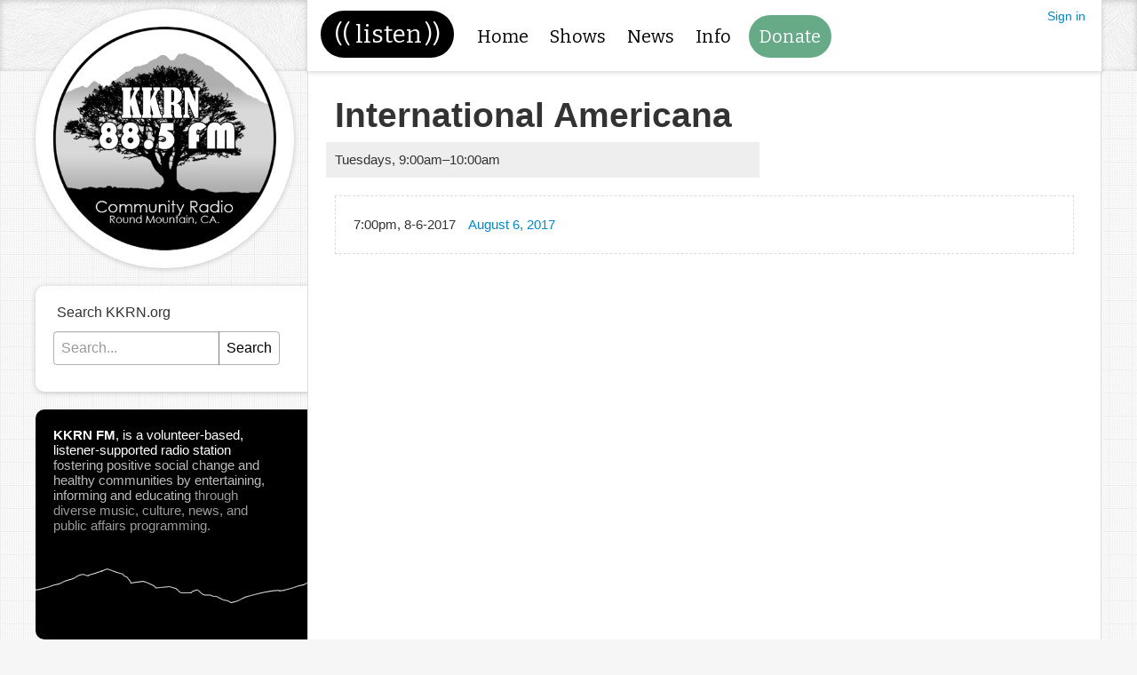

--- FILE ---
content_type: text/html; charset=UTF-8
request_url: http://kkrn.org/shows/international-americana
body_size: 10887
content:
<!DOCTYPE html>
<html>
  <head>
    <title>Home - KKRN 88.5 FM, Round Mountain, CA</title>
    <link href="https://fonts.googleapis.com/css?family=Bitter" rel='stylesheet' type='text/css'>
    <link href="/theme/47/bootstrap/css/bootstrap.css" rel="stylesheet" type="text/css">
    <script src="/components/jquery/dist/jquery.min.js?x=1437796891"></script>

<!-- Initialize Creek.fm JS -->
<script src="/js/cfm-head.js?x=1437796891" type="text/javascript"></script>
<script type="text/javascript">

  Creek.signedIn = false;
  Creek.station.id = "kkrn";
  Creek.streamPlayer.flashByDefault = 1;

  //Check for Internet Explorer
  if(window.ActiveXObject || "ActiveXObject" in window){

    //Defalt to Flash for stream player
    Creek.streamPlayer.flashByDefault = 1;

  }
</script>

<script type="text/javascript" src="/packages/magnific-popup/jquery.magnific-popup.min.js"></script>

<script src="/packages/soundmanager/script/soundmanager2-nodebug-jsmin.js?x=1498244286"></script>
<style> #sm2-container {position:absolute; top:-10000px; left:-10000px} </style>
<script src="/js/sm2-settings.js?x=1437796891"></script>
<link rel="stylesheet" type="text/css" href="/packages/soundmanager/demo/bar-ui/css/bar-ui.css?x=1437796891" />
<script src="/js/creek-sm2-bar-ui.js?x=1441826410"></script><link href="/css/creekfm-public.css?x=1500320125" rel="stylesheet" type='text/css'>
<link href="/packages/magnific-popup/magnific-popup.css?x=1437796891" rel="stylesheet" type='text/css'>
<link href="/css/playlist.css?x=1455040699" rel="stylesheet" type='text/css'>

    <meta property="og:title" content="International Americana - KKRN 88.5 FM, Round Mountain, CA" />
<meta property="og:url" content="http://kkrn.org/shows/international-americana?url=shows%2Finternational-americana" />
<meta property="og:image" content="https://creekfm-kkrn.s3.amazonaws.com/image/original/KKRN_LOGO.png" />

    
<!-- Initialize Creek.fm Stream Player -->
<script type="text/javascript">Creek.streamPlayer.streamUrl = 'https://stream.radioparadise.com/kkrn';</script>
<script type="text/javascript" src="/packages/jplayer/jquery.jplayer.min.js"></script>

    <script type="text/javascript" src="/theme/47/js/jquery.cycle.all.js"></script>
    <script type="text/javascript" src="http://masonry.desandro.com/masonry.pkgd.min.js"></script>
    <script type="text/javascript" src="https://cdnjs.cloudflare.com/ajax/libs/vue/1.0.10/vue.min.js"></script>
  <link href="/theme/47/css/css-main.css?x=1449181659" rel="stylesheet" type='text/css'>

  <script src="/theme/47/js/-js-render.js?x=1449177832" type="text/javascript"></script>
  <link href="/theme/47/css/-css-social.css?x=1449182717" rel="stylesheet" type='text/css'>
  
  <meta property="og:title" content="International Americana - KKRN 88.5 FM, Round Mountain, CA" />
<meta property="og:url" content="http://kkrn.org/shows/international-americana?url=shows%2Finternational-americana" />
<meta property="og:image" content="https://creekfm-kkrn.s3.amazonaws.com/image/original/KKRN_LOGO.png" />

  
  <!-- for the audio player, omgomgomgomgomgogmogm -->
  <link href="/theme/47/css/css-tools.css?x=1448831227" rel="stylesheet" type='text/css'>
  
  <link href='//netdna.bootstrapcdn.com/font-awesome/4.0.3/css/font-awesome.min.css' rel='stylesheet' type='text/css'>
  
</head>
  <body class="">
    
    <div class="main-container">
      <div class="top-box"></div>
      <div class="main-toolbar">
        <div class="container-fluid">
          <div class="row-fluid">
            <div class="span3">&nbsp;</div>
            <div class="span9">
              <div class="inner">
                <div class="links">
                  
                  <script type="text/javascript">
                    Creek.streamPlayer.buttonHtmlPlay = '((<span class="listen-text">listen</span>))';
                    Creek.streamPlayer.buttonHtmlStop = '((<span class="listen-text">listen</span>))';
                  </script>
                  
                  <div class="cfm-stream-player jp-audio">
  <div class="jp-type-single">
    <div class="jp-gui jp-interface jp-controls">
      <a href="javascript:" class="cfm-stream-main-button cfm-stream-play-button">Listen</a>
    </div>
  </div>
</div>
                  
                  <script type="text/javascript">
                  $(function(){
                    $('body').on('click', '.cfm-stream-play-button', function(e){
                      $('.main-container').addClass('listening');
                    });
                    $('body').on('click', '.cfm-stream-stop-button', function(e){
                      $('.main-container').removeClass('listening');
                    });
                  });
                  </script>
                  
                  <span class="navlinks"><a href="/">Home</a><a href="/shows">Shows</a><a href="/posts">News</a><a href="/info/story">Info</a><a href="https://kkrn.donate.creek.org/" class="donate no-js">Donate</a></span>
                  
                  <!--
                  <script type="text/javascript">
                  $(function(){
                    $('body').on('click', '.navlinks a', function(e){
                      $('.navlinks a').removeClass('active');
                      $(this).addClass('active');
                    });
                  });
                  </script>
                  -->
                  
                </div>
                <div class="cfm-user-panel user-panel not-signed-in">
    <div class="sign-in">
    <a href="/users/sign-in?return_url=">Sign in</a>
  </div>
  </div>
              </div>
              
              <div id="listening">
                <div class="alt pull-right"><a href="/listen.m3u" class="no-ajax">Listen on iTunes, Winamp, Android</a></div>
                <div id="broadcasting-now" class="block-broadcasting">



  <div class="timeslot now">
        <div class="timeslot-title title">ON AIR —</div>
    <div class="program-container show-container">
                      <div class="program cfm-show"><a href="/shows/folkalley">Folk Alley</a></div>
        <div class="times">9:00am<span class="divider">&ndash;</span>11:00am</div>
                  </div>
  </div>


  <div class="timeslot next">
        <div class="timeslot-title title">NEXT</div>
    <div class="program-container show-container">
                      <div class="program cfm-show"><a href="/shows/out-of-the-woods">Out of the Woods</a></div>
        <div class="times">11:00am<span class="divider">&ndash;</span>12:00pm</div>
                  </div>
  </div>


</div>
              </div>
              
            </div>
          </div>
        </div>
      </div>
      <div class="main-content">
        <div class="container-fluid">
          <div class="row-fluid">
            <div class="left span3">
              <div class="logo"><a href="/"><img src="/theme/47/img/KKRN_LOGO.png" alt="KKRN 88.5 FM from Round Mountain, CA" /></a></div>
              <div class="search">
                <div class="title">Search KKRN.org</div>
                <div class="input-append">
                  <form method="get" action="/find"><input type="text" name="terms" placeholder="Search..." /><button type="submit">Search</button></form>
                </div>
              </div>
              <div class="info">
                <b>KKRN FM</b><span class="a"><span class="stupid-comma">,</span> is a volunteer-based, listener-supported radio station</span> <span class="b">fostering positive social change and healthy communities</span> <span class="c">by entertaining, informing and educating</span> <span class="d">through diverse music, culture, news, and public affairs programming.</span></div>
              <div class="social-media"><a href="/fcc-applications" style="font-size: 18px">FCC Applications</a></div>
              <div class="social-media"><a href="https://goo.gl/jelnxG"><img src="/theme/47/img/progressive-community-calendar.png" /></a></div>
              <div class="social-media"><a href="https://www.facebook.com/pages/KKRN-FM-885/150527975008574"><img src="/theme/47/img/FB_likeus.png" /></a></div>
              <!--<div class="constr"><p>This site is in development. If anything seems broken, or if you want to submit feedback, please call Travis at <span class="phone">530-282-5301.</span></p> <p><b>NOTE:</b> The address <b>kkrn.creek.fm</b> is temporary. It will be switched to <b>kkrn.org</b> once the site is done. There won't be any "Creek.fm" branding crap anywhere on this site.</p><p><i>-- Travis</i></p></div>-->
            </div>
            <div class="center span9">
              <div class="spacer"><!-- keeps the content below the navbar --></div>
              <div id="cfm-sp-container">
                <div id="content" class="shows-view">
                
                  
  <div id="program">
    <div class="row-fluid">
      <div class="info span7">
        <h1>International Americana</h1>
        <div class="hosts-container2"></div>
        <div class="categories-container"><ul></ul></div>

        <div class="airtimes-container"><ul><li><span class="weekday">Tuesdays</span><span class="weekday-separator">, </span><span class="start">9:00am</span><span class="dash">&ndash;</span><span class="end">10:00am</span></li></ul></div>

        <div class="full_description"></div>
      </div>
      <div class="image span5">
        
      </div>
    </div>
  </div>
  <div class="broadcasts-container">
<div class="broadcast  cfm-copyright-audio-hidden">
    <div class="date">7:00pm, 8-6-2017</div>
  <div class="info">
    <div class="title"><a href="/broadcasts/1882">August 6, 2017</a></div>
        <div class="comments"></div>
  </div>
    </div>
</div>

  

                
                
                </div>
              </div>


            </div>
          
          </div>
        </div>
      </div>
  <div id="showcase">
    <div id="automatic-underwriter-banners" class="block-supporters">
<div class="supporter">

<div class="image"><a href="//www.shastaartscouncil.org/"><img src="https://kkrn-media.s3.us-west-004.backblazeb2.com/image/original/SCAC_Logo_Full_Color_Black.png" /></a></div>
  <div class="content">

    <div class="title"><a href="//www.shastaartscouncil.org/">Shasta County Arts Council</a></div>
        <div class="website"><a href="//www.shastaartscouncil.org/">www.shastaartscouncil.org/</a></div>
  </div>

</div>
<div class="supporter">


  <div class="content">

    <div class="title"></div>
        
  </div>

</div>
<div class="supporter">


  <div class="content">

    <div class="title"></div>
        
  </div>

</div>
<div class="supporter">


  <div class="content">

    <div class="title"></div>
        
  </div>

</div>
<div class="supporter">


  <div class="content">

    <div class="title"></div>
        
  </div>

</div>
<div class="supporter">

<div class="image"><a href="//mayersmemorial.com"><img src="https://kkrn-media.s3.us-west-004.backblazeb2.com/image/original/slide_12.png" /></a></div>
  <div class="content">

    <div class="title"><a href="//mayersmemorial.com">Mayers Memorial Hospital</a></div>
        <div class="website"><a href="//mayersmemorial.com">mayersmemorial.com</a></div>
  </div>

</div>
<div class="supporter">


  <div class="content">

    <div class="title"></div>
        
  </div>

</div>
<div class="supporter">


  <div class="content">

    <div class="title"></div>
        
  </div>

</div>
<div class="supporter">


  <div class="content">

    <div class="title"></div>
        
  </div>

</div>
<div class="supporter">


  <div class="content">

    <div class="title"></div>
        
  </div>

</div>
<div class="supporter">


  <div class="content">

    <div class="title"></div>
        
  </div>

</div>
<div class="supporter">


  <div class="content">

    <div class="title"></div>
        
  </div>

</div>
<div class="supporter">

<div class="image"><a href="//www.lesschwab.com/store/ca/burney/610"><img src="https://kkrn-media.s3.us-west-004.backblazeb2.com/image/original/slide_15.png" /></a></div>
  <div class="content">

    <div class="title"><a href="//www.lesschwab.com/store/ca/burney/610">Les Schwab Tire Center</a></div>
        <div class="website"><a href="//www.lesschwab.com/store/ca/burney/610">www.lesschwab.com/store/ca/burney/610</a></div>
  </div>

</div>
<div class="supporter">

<div class="image"><a href="//www.pattersonoptometriceyecare.com"><img src="https://kkrn-media.s3.us-west-004.backblazeb2.com/image/original/POEC_LogoR.png" /></a></div>
  <div class="content">

    <div class="title"><a href="//www.pattersonoptometriceyecare.com">Patterson Optometric Eyecare</a></div>
        <div class="website"><a href="//www.pattersonoptometriceyecare.com">www.pattersonoptometriceyecare.com</a></div>
  </div>

</div>
<div class="supporter">


  <div class="content">

    <div class="title"></div>
        
  </div>

</div>
<div class="supporter">


  <div class="content">

    <div class="title"></div>
        
  </div>

</div>
<div class="supporter">

<div class="image"><img src="https://kkrn-media.s3.us-west-004.backblazeb2.com/image/original/pit-stop-long_angle1withtet-1280.jpg" /></div>
  <div class="content">

    <div class="title">Pit Stop Store</div>
        
  </div>

</div>
<div class="supporter">

<div class="image"><a href="//enjoymagazine.com/"><img src="https://kkrn-media.s3.us-west-004.backblazeb2.com/image/original/Enjoy-Magazine-Northern-California-Living-Lifestyle.png" /></a></div>
  <div class="content">

    <div class="title"><a href="//enjoymagazine.com/">Enjoy Magazine</a></div>
        <div class="website"><a href="//enjoymagazine.com/">enjoymagazine.com/</a></div>
  </div>

</div>
<div class="supporter">

<div class="image"><img src="https://kkrn-media.s3.us-west-004.backblazeb2.com/image/original/edit_green_round_mtn_index.png" /></div>
  <div class="content">

    <div class="title">Round Mountain Garden Supply</div>
        
  </div>

</div>
<div class="supporter">


  <div class="content">

    <div class="title"></div>
        
  </div>

</div>
<div class="supporter">

<div class="image"><a href="//anewscafe.com"><img src="https://kkrn-media.s3.us-west-004.backblazeb2.com/image/original/ANewsCafe_banner.jpg" /></a></div>
  <div class="content">

    <div class="title"><a href="//anewscafe.com">aNewsCafe.com</a></div>
        <div class="website"><a href="//anewscafe.com">anewscafe.com</a></div>
  </div>

</div>
<div class="supporter">


  <div class="content">

    <div class="title"></div>
        
  </div>

</div>
<div class="supporter">


  <div class="content">

    <div class="title"></div>
        
  </div>

</div>
<div class="supporter">


  <div class="content">

    <div class="title"></div>
        
  </div>

</div>
<div class="supporter">


  <div class="content">

    <div class="title"></div>
        
  </div>

</div>
<div class="supporter">


  <div class="content">

    <div class="title"></div>
        
  </div>

</div>
<div class="supporter">


  <div class="content">

    <div class="title"></div>
        
  </div>

</div>
<div class="supporter">


  <div class="content">

    <div class="title"></div>
        
  </div>

</div>
<div class="supporter">


  <div class="content">

    <div class="title"></div>
        
  </div>

</div>
<div class="supporter">


  <div class="content">

    <div class="title"></div>
        
  </div>

</div>
<div class="supporter">


  <div class="content">

    <div class="title"></div>
        
  </div>

</div>
<div class="supporter">


  <div class="content">

    <div class="title"></div>
        
  </div>

</div>
<div class="supporter">


  <div class="content">

    <div class="title"></div>
        
  </div>

</div>
<div class="supporter">


  <div class="content">

    <div class="title"></div>
        
  </div>

</div>
<div class="supporter">

<div class="image"><a href="//hillcountryclinic.org"><img src="https://kkrn-media.s3.us-west-004.backblazeb2.com/image/original/slide_10.png" /></a></div>
  <div class="content">

    <div class="title"><a href="//hillcountryclinic.org">Hill Country Health and Wellness Center</a></div>
        <div class="website"><a href="//hillcountryclinic.org">hillcountryclinic.org</a></div>
  </div>

</div>
<div class="supporter">

<div class="image"><img src="https://kkrn-media.s3.us-west-004.backblazeb2.com/image/original/Screen_Shot_2019-07-14_at_9.08.13_PM.png" /></div>
  <div class="content">

    <div class="title">Women's Health Specialists</div>
        
  </div>

</div>
<div class="supporter">


  <div class="content">

    <div class="title"></div>
        
  </div>

</div>
</div>
  </div>
  <script type="text/javascript">
  $(function() {
    //Animate the underwriters banner with the jQuery Cycle plugin
    $('#automatic-underwriter-banners').cycle({fx: 'fade'});
  });
  </script>
  
  <div class="schedule-container">
    
    <h2>Local Shows</h2>
    
    <div id="shows-block">
      <div class="content-block" v-for="show in shows | orderBy 'title'">
        <a class="image-link" :style="{ backgroundImage: 'url('+show.Image.url_md+')' }" :href="'/shows/'+show.short_name">
          <p v-text="show.title"></p>
        </a>
        <div class="start"></div>
        <!--<div class="broadcasts">-->
        <!--  <div class="broadcast" v-for="broadcast in show.broadcasts">-->
        <!--    <span class="time" v-text="broadcast.start | moment 'MM/DD/YYYY, h:mma'"></span>-->
        <!--    <a class="title" v-text="broadcast.title" :href="'/broadcasts/view/'+broadcast.id"></a>-->
        <!--  </div>-->
        <!--</div>-->
      </div>
    </div>
    
    <style>
      .schedule-container { text-align:center; }
      .schedule-container h2 { text-align:center; font-size:22px; margin: 0 0 20px 0; }
      #shows-block { margin: 0 0 30px 0; }
      #shows-block .content-block { text-align:left; display:inline-block; width:250px; vertical-align: top; margin:0 4px 10px 4px; }
      #shows-block .content-block .broadcasts {  }
      #shows-block .content-block .broadcasts .broadcast { margin:0 0 10px 0; }
      #shows-block .content-block a.image-link { display:block; height:150px; width:100%; background-size: cover; background-position:center center; margin:0 0 10px 0; }
      #shows-block .content-block a p { background:rgba(255,255,255,.7); color: #000; padding:8px 12px; display:inline-block; font-weight: 600; }
    </style>
    
    <script type="text/javascript">
    
      $(function(){
      
        //Insert featured shows in layout
        $home_shows = new Vue({
          el: "#shows-block",
          data: {
            shows: [],
            post: new Object
          }
        });
        
        //Get featured shows
        $.getJSON("/api/shows?category=local", function(data){
      
          // console.log(data);
          
          // Get broadcasts for featured shows
          $.each(data, function(index, show){
            $.getJSON("/api/broadcasts?limit=2&show="+show.id, function(broadcasts){
              var data_br = show;
              console.log(broadcasts)
              data_br.broadcasts = broadcasts;
              $home_shows.shows.push(data_br);
            });
            // $home_shows.shows.push(show);
          });
      
        });
      
      });
      
    </script>
    
    <h2>Full Schedule</h2>
    


<table class="program-schedule show-schedule" cellpadding="0" cellspacing="0">


<tr>

  <td class="corner">&nbsp; <!--times below this cell--></td>

  
  <td class="weekday">Monday</td>

  
  <td class="weekday">Tuesday</td>

  
  <td class="weekday">Wednesday</td>

  
  <td class="weekday">Thursday</td>

  
  <td class="weekday">Friday</td>

  
  <td class="weekday">Saturday</td>

  
  <td class="weekday">Sunday</td>

  
</tr>



<tr>


<td class="row-time" valign="top">5:00am</td>



<td data-start="5:00am" data-end="6:00am" data-weekday="1" rowspan="1" class="cell-empty" valign="middle">

  
    &nbsp;

  
</td>





<td data-start="5:00am" data-end="6:00am" data-weekday="2" rowspan="1" class="cell-empty" valign="middle">

  
    &nbsp;

  
</td>





<td data-start="5:00am" data-end="6:00am" data-weekday="3" rowspan="1" class="cell-empty" valign="middle">

  
    &nbsp;

  
</td>





<td data-start="5:00am" data-end="6:00am" data-weekday="4" rowspan="1" class="cell-empty" valign="middle">

  
    &nbsp;

  
</td>





<td data-start="5:00am" data-end="6:00am" data-weekday="5" rowspan="1" class="cell-empty" valign="middle">

  
    &nbsp;

  
</td>




<td rowspan="1" class="cell-program cell-show what-s-the-frequency-kenneth " data-weekday="6" data-airtime="591">

<div class="program-title show-title">


<a href="/shows/what-s-the-frequency-kenneth">What's the Frequency, Kenneth?</a></div>

<div class="times"><span class="start">5:00am</span><span class="divider">&ndash;</span><span class="end">6:00am</span></div>

<div class="hosts">
</div>


</td>




<td rowspan="3" class="cell-program cell-show classical-music " data-weekday="7" data-airtime="462">

<div class="program-title show-title">


<a href="/shows/classical-music">Classical Music</a></div>

<div class="times"><span class="start">5:00am</span><span class="divider">&ndash;</span><span class="end">7:00am</span></div>

<div class="hosts">
</div>


</td>





</tr>


<tr>


<td class="row-time" valign="top">6:00am</td>



<td data-start="6:00am" data-end="6:30am" data-weekday="1" rowspan="1" class="cell-empty" valign="middle">

  
    &nbsp;

  
</td>




<td rowspan="2" class="cell-program cell-show scholars-circle-the-insighters " data-weekday="2" data-airtime="864">

<div class="program-title show-title">


<a href="/shows/scholars-circle-the-insighters">Scholars' Circle & the Insighters</a></div>

<div class="times"><span class="start">6:00am</span><span class="divider">&ndash;</span><span class="end">7:00am</span></div>

<div class="hosts">
</div>


</td>





<td data-start="6:00am" data-end="6:30am" data-weekday="3" rowspan="1" class="cell-empty" valign="middle">

  
    &nbsp;

  
</td>




<td rowspan="2" class="cell-program cell-show projectsensored " data-weekday="4" data-airtime="818">

<div class="program-title show-title">


<a href="/shows/projectsensored">Project Censored</a></div>

<div class="times"><span class="start">6:00am</span><span class="divider">&ndash;</span><span class="end">7:00am</span></div>

<div class="hosts">
</div>


</td>




<td rowspan="1" class="cell-program cell-show kkrn-presents " data-weekday="5" data-airtime="870">

<div class="program-title show-title">


<a href="/shows/kkrn-presents">KKRN Presents</a></div>

<div class="times"><span class="start">6:00am</span><span class="divider">&ndash;</span><span class="end">6:30am</span></div>

<div class="hosts">
<div class="hosts-container"><a href="/profiles/KKRNPresents" class="host-link">KKRN Presents</a></div></div>


</td>




<td rowspan="1" class="cell-program cell-show food-sleuth " data-weekday="6" data-airtime="585">

<div class="program-title show-title">


<a href="/shows/food-sleuth">Food Sleuth</a></div>

<div class="times"><span class="start">6:00am</span><span class="divider">&ndash;</span><span class="end">6:30am</span></div>

<div class="hosts">
</div>


</td>





</tr>


<tr>


<td class="row-time" valign="top">6:30am</td>



<td data-start="6:30am" data-end="7:00am" data-weekday="1" rowspan="1" class="cell-empty" valign="middle">

  
    &nbsp;

  
</td>




<td rowspan="1" class="cell-program cell-show laura-flanders-and-friends " data-weekday="3" data-airtime="879">

<div class="program-title show-title">


<a href="/shows/laura-flanders-and-friends">Laura Flanders and Friends</a></div>

<div class="times"><span class="start">6:30am</span><span class="divider">&ndash;</span><span class="end">7:00am</span></div>

<div class="hosts">
</div>


</td>




<td rowspan="1" class="cell-program cell-show radiocurious " data-weekday="5" data-airtime="840">

<div class="program-title show-title">


<a href="/shows/radiocurious">Radio Curious</a></div>

<div class="times"><span class="start">6:30am</span><span class="divider">&ndash;</span><span class="end">7:00am</span></div>

<div class="hosts">
</div>


</td>




<td rowspan="1" class="cell-program cell-show seachange " data-weekday="6" data-airtime="659">

<div class="program-title show-title">


<a href="/shows/seachange">Sea Change</a></div>

<div class="times"><span class="start">6:30am</span><span class="divider">&ndash;</span><span class="end">7:00am</span></div>

<div class="hosts">
</div>


</td>





</tr>


<tr>


<td class="row-time" valign="top">7:00am</td>


<td rowspan="2" class="cell-program cell-show democracynow " data-weekday="1" data-airtime="14">

<div class="program-title show-title">


<a href="/shows/democracynow">Democracy Now!</a></div>

<div class="times"><span class="start">7:00am</span><span class="divider">&ndash;</span><span class="end">8:00am</span></div>

<div class="hosts">
</div>


</td>




<td rowspan="2" class="cell-program cell-show democracynow " data-weekday="2" data-airtime="15">

<div class="program-title show-title">


<a href="/shows/democracynow">Democracy Now!</a></div>

<div class="times"><span class="start">7:00am</span><span class="divider">&ndash;</span><span class="end">8:00am</span></div>

<div class="hosts">
</div>


</td>




<td rowspan="2" class="cell-program cell-show democracynow " data-weekday="3" data-airtime="16">

<div class="program-title show-title">


<a href="/shows/democracynow">Democracy Now!</a></div>

<div class="times"><span class="start">7:00am</span><span class="divider">&ndash;</span><span class="end">8:00am</span></div>

<div class="hosts">
</div>


</td>




<td rowspan="2" class="cell-program cell-show democracynow " data-weekday="4" data-airtime="17">

<div class="program-title show-title">


<a href="/shows/democracynow">Democracy Now!</a></div>

<div class="times"><span class="start">7:00am</span><span class="divider">&ndash;</span><span class="end">8:00am</span></div>

<div class="hosts">
</div>


</td>




<td rowspan="2" class="cell-program cell-show democracynow " data-weekday="5" data-airtime="18">

<div class="program-title show-title">


<a href="/shows/democracynow">Democracy Now!</a></div>

<div class="times"><span class="start">7:00am</span><span class="divider">&ndash;</span><span class="end">8:00am</span></div>

<div class="hosts">
</div>


</td>




<td rowspan="1" class="cell-program cell-show bioneers " data-weekday="6" data-airtime="735">

<div class="program-title show-title">


<a href="/shows/bioneers">Bioneers</a></div>

<div class="times"><span class="start">7:00am</span><span class="divider">&ndash;</span><span class="end">7:30am</span></div>

<div class="hosts">
</div>


</td>




<td rowspan="2" class="cell-program cell-show gospel-memories " data-weekday="7" data-airtime="786">

<div class="program-title show-title">


<a href="/shows/gospel-memories">Gospel Memories</a></div>

<div class="times"><span class="start">7:00am</span><span class="divider">&ndash;</span><span class="end">8:00am</span></div>

<div class="hosts">
</div>


</td>





</tr>


<tr>


<td class="row-time" valign="top">7:30am</td>


<td rowspan="1" class="cell-program cell-show tuc " data-weekday="6" data-airtime="685">

<div class="program-title show-title">


<a href="/shows/tuc">Time of Useful Consciousness</a></div>

<div class="times"><span class="start">7:30am</span><span class="divider">&ndash;</span><span class="end">8:00am</span></div>

<div class="hosts">
</div>


</td>





</tr>


<tr>


<td class="row-time" valign="top">8:00am</td>


<td rowspan="2" class="cell-program cell-show enjoy-exceptional-living " data-weekday="1" data-airtime="767">

<div class="program-title show-title">


<a href="/shows/enjoy-exceptional-living">Enjoy Exceptional Living</a></div>

<div class="times"><span class="start">8:00am</span><span class="divider">&ndash;</span><span class="end">9:00am</span></div>

<div class="hosts">
<div class="hosts-container"><a href="/profiles/LFritz" class="host-link">Lynn E Fritz</a></div></div>


</td>




<td rowspan="2" class="cell-program cell-show on-mindfulness show-rule-group" data-weekday="2" data-airtime="">

<div class="program-title show-title">


<div class="group-cell rule- rule-container-type-any"><span class="rule-label"> </span> <a href="/shows/breaking-through-by-moms" class="show-title">Breaking Through By Moms</a><div class="hosts"></div></div> <div class="group-cell rule-2nd rule-container-type-second"><span class="rule-label">2nd & 4th Tuesday</span> <a href="/shows/bending-the-arc" class="show-title">Bending the Arc</a><div class="hosts"><div class="hosts-container"><a href="/profiles/SBrisolara" class="host-link">Sharon Brisolara</a></div></div></div></div>

<div class="times"><span class="start">8:00am</span><span class="divider">&ndash;</span><span class="end">9:00am</span></div>

<div class="hosts">
</div>


</td>




<td rowspan="2" class="cell-program cell-show ecoshock " data-weekday="3" data-airtime="756">

<div class="program-title show-title">


<a href="/shows/ecoshock">Eco Shock</a></div>

<div class="times"><span class="start">8:00am</span><span class="divider">&ndash;</span><span class="end">9:00am</span></div>

<div class="hosts">
</div>


</td>




<td rowspan="2" class="cell-program cell-show peoplespharm " data-weekday="4" data-airtime="707">

<div class="program-title show-title">


<a href="/shows/peoplespharm">People's Pharmacy</a></div>

<div class="times"><span class="start">8:00am</span><span class="divider">&ndash;</span><span class="end">9:00am</span></div>

<div class="hosts">
</div>


</td>




<td rowspan="1" class="cell-program cell-show green-street-with-patti-doug-wood " data-weekday="5" data-airtime="863">

<div class="program-title show-title">


<a href="/shows/green-street-with-patti-doug-wood">Green Street with Patti & Doug Wood </a></div>

<div class="times"><span class="start">8:00am</span><span class="divider">&ndash;</span><span class="end">8:30am</span></div>

<div class="hosts">
</div>


</td>




<td rowspan="2" class="cell-program cell-show youbetgarden " data-weekday="6" data-airtime="104">

<div class="program-title show-title">


<a href="/shows/youbetgarden">You Bet Your Garden</a></div>

<div class="times"><span class="start">8:00am</span><span class="divider">&ndash;</span><span class="end">9:00am</span></div>

<div class="hosts">
</div>


</td>




<td rowspan="2" class="cell-program cell-show gaenoe " data-weekday="7" data-airtime="878">

<div class="program-title show-title">


<a href="/shows/gaenoe">Gaënö’</a></div>

<div class="times"><span class="start">8:00am</span><span class="divider">&ndash;</span><span class="end">9:00am</span></div>

<div class="hosts">
</div>


</td>





</tr>


<tr>


<td class="row-time" valign="top">8:30am</td>


<td rowspan="1" class="cell-program cell-show understanding-israel-palestine " data-weekday="5" data-airtime="862">

<div class="program-title show-title">


<a href="/shows/understanding-israel-palestine">Understanding Israel Palestine</a></div>

<div class="times"><span class="start">8:30am</span><span class="divider">&ndash;</span><span class="end">9:00am</span></div>

<div class="hosts">
</div>


</td>





</tr>


<tr>


<td class="row-time" valign="top">9:00am</td>


<td rowspan="2" class="cell-program cell-show modern-jetset-with-iris-berkeley " data-weekday="1" data-airtime="801">

<div class="program-title show-title">


<a href="/shows/modern-jetset-with-iris-berkeley">Modern Jetset with Iris Berkeley</a></div>

<div class="times"><span class="start">9:00am</span><span class="divider">&ndash;</span><span class="end">10:00am</span></div>

<div class="hosts">
</div>


</td>




<td rowspan="2" class="cell-program cell-show international-americana " data-weekday="2" data-airtime="442">

<div class="program-title show-title">


<a href="/shows/international-americana">International Americana</a></div>

<div class="times"><span class="start">9:00am</span><span class="divider">&ndash;</span><span class="end">10:00am</span></div>

<div class="hosts">
</div>


</td>




<td rowspan="2" class="cell-program cell-show music-lagniappe " data-weekday="3" data-airtime="833">

<div class="program-title show-title">


<a href="/shows/music-lagniappe">Music Lagniappe</a></div>

<div class="times"><span class="start">9:00am</span><span class="divider">&ndash;</span><span class="end">10:00am</span></div>

<div class="hosts">
</div>


</td>




<td rowspan="3" class="cell-program cell-show folkalley " data-weekday="4" data-airtime="178">

<div class="program-title show-title">


<a href="/shows/folkalley">Folk Alley</a></div>

<div class="times"><span class="start">9:00am</span><span class="divider">&ndash;</span><span class="end">11:00am</span></div>

<div class="hosts">
</div>


</td>




<td rowspan="2" class="cell-program cell-show bealestreet " data-weekday="5" data-airtime="99">

<div class="program-title show-title">


<a href="/shows/bealestreet">Beale Street Caravan</a></div>

<div class="times"><span class="start">9:00am</span><span class="divider">&ndash;</span><span class="end">10:00am</span></div>

<div class="hosts">
</div>


</td>




<td rowspan="2" class="cell-program cell-show peoplespharm " data-weekday="6" data-airtime="742">

<div class="program-title show-title">


<a href="/shows/peoplespharm">People's Pharmacy</a></div>

<div class="times"><span class="start">9:00am</span><span class="divider">&ndash;</span><span class="end">10:00am</span></div>

<div class="hosts">
</div>


</td>




<td rowspan="1" class="cell-program cell-show reverend-billy " data-weekday="7" data-airtime="743">

<div class="program-title show-title">


<a href="/shows/reverend-billy">Reverend Billy</a></div>

<div class="times"><span class="start">9:00am</span><span class="divider">&ndash;</span><span class="end">9:30am</span></div>

<div class="hosts">
</div>


</td>





</tr>


<tr>


<td class="row-time" valign="top">9:30am</td>


<td rowspan="1" class="cell-program cell-show encouragementolgy " data-weekday="7" data-airtime="744">

<div class="program-title show-title">


<a href="/shows/encouragementolgy">Encouragementolgy</a></div>

<div class="times"><span class="start">9:30am</span><span class="divider">&ndash;</span><span class="end">10:00am</span></div>

<div class="hosts">
</div>


</td>





</tr>


<tr>


<td class="row-time" valign="top">10:00am</td>


<td rowspan="2" class="cell-program cell-show solid-gold-soul-countdown-show " data-weekday="1" data-airtime="861">

<div class="program-title show-title">


<a href="/shows/solid-gold-soul-countdown-show">Solid Gold Soul Countdown Show</a></div>

<div class="times"><span class="start">10:00am</span><span class="divider">&ndash;</span><span class="end">12:00pm</span></div>

<div class="hosts">
</div>


</td>




<td rowspan="1" class="cell-program cell-show music-lagniappe " data-weekday="2" data-airtime="875">

<div class="program-title show-title">


<a href="/shows/music-lagniappe">Music Lagniappe</a></div>

<div class="times"><span class="start">10:00am</span><span class="divider">&ndash;</span><span class="end">11:00am</span></div>

<div class="hosts">
</div>


</td>




<td rowspan="1" class="cell-program cell-show big-al-sandy " data-weekday="3" data-airtime="873">

<div class="program-title show-title">


<a href="/shows/big-al-sandy">Big Al & Sandy</a></div>

<div class="times"><span class="start">10:00am</span><span class="divider">&ndash;</span><span class="end">11:00am</span></div>

<div class="hosts">
</div>


</td>




<td rowspan="1" class="cell-program cell-show bluedimensions " data-weekday="5" data-airtime="201">

<div class="program-title show-title">


<a href="/shows/bluedimensions">Blue Dimensions</a></div>

<div class="times"><span class="start">10:00am</span><span class="divider">&ndash;</span><span class="end">11:00am</span></div>

<div class="hosts">
</div>


</td>




<td rowspan="1" class="cell-program cell-show peacetalks " data-weekday="6" data-airtime="783">

<div class="program-title show-title">


<a href="/shows/peacetalks">Peace Talks Radio</a></div>

<div class="times"><span class="start">10:00am</span><span class="divider">&ndash;</span><span class="end">11:00am</span></div>

<div class="hosts">
</div>


</td>




<td rowspan="1" class="cell-program cell-show heavens-radio-gospel-hour " data-weekday="7" data-airtime="708">

<div class="program-title show-title">


<a href="/shows/heavens-radio-gospel-hour">Heaven's Radio Gospel Hour</a></div>

<div class="times"><span class="start">10:00am</span><span class="divider">&ndash;</span><span class="end">11:00am</span></div>

<div class="hosts">
<div class="hosts-container"><a href="/profiles/janieseeger" class="host-link">Janie Seeger</a></div></div>


</td>





</tr>


<tr>


<td class="row-time" valign="top">11:00am</td>


<td rowspan="1" class="cell-program cell-show blues-hound " data-weekday="2" data-airtime="876">

<div class="program-title show-title">


<a href="/shows/blues-hound">Blues Hound</a></div>

<div class="times"><span class="start">11:00am</span><span class="divider">&ndash;</span><span class="end">12:00pm</span></div>

<div class="hosts">
</div>


</td>




<td rowspan="1" class="cell-program cell-show big-al-sandy " data-weekday="3" data-airtime="877">

<div class="program-title show-title">


<a href="/shows/big-al-sandy">Big Al & Sandy</a></div>

<div class="times"><span class="start">11:00am</span><span class="divider">&ndash;</span><span class="end">12:00pm</span></div>

<div class="hosts">
</div>


</td>




<td rowspan="1" class="cell-program cell-show out-of-the-woods " data-weekday="4" data-airtime="799">

<div class="program-title show-title">


<a href="/shows/out-of-the-woods">Out of the Woods</a></div>

<div class="times"><span class="start">11:00am</span><span class="divider">&ndash;</span><span class="end">12:00pm</span></div>

<div class="hosts">
</div>


</td>




<td rowspan="1" class="cell-program cell-show what-a-long-strange-trip-it-s-been " data-weekday="5" data-airtime="789">

<div class="program-title show-title">


<a href="/shows/what-a-long-strange-trip-it-s-been">What a Long Strange Trip It's Been</a></div>

<div class="times"><span class="start">11:00am</span><span class="divider">&ndash;</span><span class="end">12:00pm</span></div>

<div class="hosts">
</div>


</td>




<td rowspan="1" class="cell-program cell-show enjoy-exceptional-living " data-weekday="6" data-airtime="768">

<div class="program-title show-title">


<a href="/shows/enjoy-exceptional-living">Enjoy Exceptional Living</a></div>

<div class="times"><span class="start">11:00am</span><span class="divider">&ndash;</span><span class="end">12:00pm</span></div>

<div class="hosts">
<div class="hosts-container"><a href="/profiles/LFritz" class="host-link">Lynn E Fritz</a></div></div>


</td>




<td rowspan="2" class="cell-program cell-show americanroutes " data-weekday="7" data-airtime="236">

<div class="program-title show-title">


<a href="/shows/americanroutes">American Routes</a></div>

<div class="times"><span class="start">11:00am</span><span class="divider">&ndash;</span><span class="end">1:00pm</span></div>

<div class="hosts">
</div>


</td>





</tr>


<tr>


<td class="row-time" valign="top">12:00pm</td>


<td rowspan="2" class="cell-program cell-show up-front-soul " data-weekday="1" data-airtime="278">

<div class="program-title show-title">


<a href="/shows/up-front-soul">Up Front Soul</a></div>

<div class="times"><span class="start">12:00pm</span><span class="divider">&ndash;</span><span class="end">2:00pm</span></div>

<div class="hosts">
</div>


</td>




<td rowspan="2" class="cell-program cell-show radio-free-blues-show " data-weekday="2" data-airtime="794">

<div class="program-title show-title">


<a href="/shows/radio-free-blues-show">Radio Free Blues Show</a></div>

<div class="times"><span class="start">12:00pm</span><span class="divider">&ndash;</span><span class="end">2:00pm</span></div>

<div class="hosts">
</div>


</td>




<td rowspan="1" class="cell-program cell-show country-corner " data-weekday="3" data-airtime="872">

<div class="program-title show-title">


<a href="/shows/country-corner">Country Corner</a></div>

<div class="times"><span class="start">12:00pm</span><span class="divider">&ndash;</span><span class="end">1:00pm</span></div>

<div class="hosts">
</div>


</td>




<td rowspan="2" class="cell-program cell-show stuck-in-the-psychedelic-era-with-the-hermit " data-weekday="4" data-airtime="770">

<div class="program-title show-title">


<a href="/shows/stuck-in-the-psychedelic-era-with-the-hermit">Stuck in the Psychedelic Era with the Hermit</a></div>

<div class="times"><span class="start">12:00pm</span><span class="divider">&ndash;</span><span class="end">2:00pm</span></div>

<div class="hosts">
</div>


</td>




<td rowspan="1" class="cell-program cell-show flower-power " data-weekday="5" data-airtime="769">

<div class="program-title show-title">


<a href="/shows/flower-power">Flower Power</a></div>

<div class="times"><span class="start">12:00pm</span><span class="divider">&ndash;</span><span class="end">1:00pm</span></div>

<div class="hosts">
</div>


</td>




<td rowspan="1" class="cell-program cell-show ozark-highland-radio " data-weekday="6" data-airtime="356">

<div class="program-title show-title">


<a href="/shows/ozark-highland-radio">Ozark Highland Radio</a></div>

<div class="times"><span class="start">12:00pm</span><span class="divider">&ndash;</span><span class="end">1:00pm</span></div>

<div class="hosts">
</div>


</td>





</tr>


<tr>


<td class="row-time" valign="top">1:00pm</td>


<td rowspan="1" class="cell-program cell-show down-under-hour " data-weekday="3" data-airtime="774">

<div class="program-title show-title">


<a href="/shows/down-under-hour">Down Under Hour</a></div>

<div class="times"><span class="start">1:00pm</span><span class="divider">&ndash;</span><span class="end">2:00pm</span></div>

<div class="hosts">
<div class="hosts-container"><a href="/profiles/jwilliamglo" class="host-link">Down Under Hour</a></div></div>


</td>




<td rowspan="1" class="cell-program cell-show oldies-time-machine " data-weekday="5" data-airtime="842">

<div class="program-title show-title">


<a href="/shows/oldies-time-machine">Oldies Time Machine</a></div>

<div class="times"><span class="start">1:00pm</span><span class="divider">&ndash;</span><span class="end">2:00pm</span></div>

<div class="hosts">
</div>


</td>




<td rowspan="1" class="cell-program cell-show countrycamp " data-weekday="6" data-airtime="358">

<div class="program-title show-title">


<a href="/shows/countrycamp">The Country Campfire</a></div>

<div class="times"><span class="start">1:00pm</span><span class="divider">&ndash;</span><span class="end">2:00pm</span></div>

<div class="hosts">
</div>


</td>




<td rowspan="1" class="cell-program cell-show woodsongs-old-time-radio-show " data-weekday="7" data-airtime="498">

<div class="program-title show-title">


<a href="/shows/woodsongs-old-time-radio-show">Woodsongs Old Time Radio Show</a></div>

<div class="times"><span class="start">1:00pm</span><span class="divider">&ndash;</span><span class="end">2:00pm</span></div>

<div class="hosts">
</div>


</td>





</tr>


<tr>


<td class="row-time" valign="top">2:00pm</td>


<td rowspan="2" class="cell-program cell-show dancehall-reggae-show " data-weekday="1" data-airtime="630">

<div class="program-title show-title">


<a href="/shows/dancehall-reggae-show">Dancehall Reggae Show</a></div>

<div class="times"><span class="start">2:00pm</span><span class="divider">&ndash;</span><span class="end">4:00pm</span></div>

<div class="hosts">
</div>


</td>




<td rowspan="1" class="cell-program cell-show blue-light-central " data-weekday="2" data-airtime="598">

<div class="program-title show-title">


<a href="/shows/blue-light-central">Blue Light Central</a></div>

<div class="times"><span class="start">2:00pm</span><span class="divider">&ndash;</span><span class="end">3:00pm</span></div>

<div class="hosts">
</div>


</td>




<td rowspan="2" class="cell-program cell-show full-moon-hacksaw-hour " data-weekday="3" data-airtime="772">

<div class="program-title show-title">


<a href="/shows/full-moon-hacksaw-hour">Full Moon Hacksaw Hour</a></div>

<div class="times"><span class="start">2:00pm</span><span class="divider">&ndash;</span><span class="end">4:00pm</span></div>

<div class="hosts">
</div>


</td>




<td rowspan="2" class="cell-program cell-show global " data-weekday="4" data-airtime="223">

<div class="program-title show-title">


<a href="/shows/global">Global Village</a></div>

<div class="times"><span class="start">2:00pm</span><span class="divider">&ndash;</span><span class="end">4:00pm</span></div>

<div class="hosts">
</div>


</td>




<td rowspan="1" class="cell-program cell-show jukeinback " data-weekday="5" data-airtime="131">

<div class="program-title show-title">


<a href="/shows/jukeinback">Juke In the back</a></div>

<div class="times"><span class="start">2:00pm</span><span class="divider">&ndash;</span><span class="end">3:00pm</span></div>

<div class="hosts">
</div>


</td>




<td rowspan="1" class="cell-program cell-show westernmusic " data-weekday="6" data-airtime="359">

<div class="program-title show-title">


<a href="/shows/westernmusic">Western Music Time with OJ Sikes</a></div>

<div class="times"><span class="start">2:00pm</span><span class="divider">&ndash;</span><span class="end">3:00pm</span></div>

<div class="hosts">
<div class="hosts-container"><a href="/profiles/sikes" class="host-link">O.J. Sikes</a></div></div>


</td>




<td rowspan="1" class="cell-program cell-show wandering-minstrels " data-weekday="7" data-airtime="497">

<div class="program-title show-title">


<a href="/shows/wandering-minstrels">Wandering Minstrels</a></div>

<div class="times"><span class="start">2:00pm</span><span class="divider">&ndash;</span><span class="end">3:00pm</span></div>

<div class="hosts">
</div>


</td>





</tr>


<tr>


<td class="row-time" valign="top">3:00pm</td>


<td rowspan="1" class="cell-program cell-show train-to-skaville " data-weekday="2" data-airtime="599">

<div class="program-title show-title">


<a href="/shows/train-to-skaville">Train to Skaville</a></div>

<div class="times"><span class="start">3:00pm</span><span class="divider">&ndash;</span><span class="end">4:00pm</span></div>

<div class="hosts">
</div>


</td>




<td rowspan="1" class="cell-program cell-show deadworld " data-weekday="5" data-airtime="107">

<div class="program-title show-title">


<a href="/shows/deadworld">Dead to the World</a></div>

<div class="times"><span class="start">3:00pm</span><span class="divider">&ndash;</span><span class="end">4:00pm</span></div>

<div class="hosts">
</div>


</td>




<td rowspan="1" class="cell-program cell-show down-under-hour " data-weekday="6" data-airtime="860">

<div class="program-title show-title">


<a href="/shows/down-under-hour">Down Under Hour</a></div>

<div class="times"><span class="start">3:00pm</span><span class="divider">&ndash;</span><span class="end">4:00pm</span></div>

<div class="hosts">
<div class="hosts-container"><a href="/profiles/jwilliamglo" class="host-link">Down Under Hour</a></div></div>


</td>




<td rowspan="1" class="cell-program cell-show music-for-the-mountain " data-weekday="7" data-airtime="788">

<div class="program-title show-title">


<a href="/shows/music-for-the-mountain">Music for the Mountain</a></div>

<div class="times"><span class="start">3:00pm</span><span class="divider">&ndash;</span><span class="end">4:00pm</span></div>

<div class="hosts">
</div>


</td>





</tr>


<tr>


<td class="row-time" valign="top">4:00pm</td>


<td rowspan="1" class="cell-program cell-show this-week-in-palestine " data-weekday="1" data-airtime="856">

<div class="program-title show-title">


<a href="/shows/this-week-in-palestine">This Week in Palestine</a></div>

<div class="times"><span class="start">4:00pm</span><span class="divider">&ndash;</span><span class="end">5:00pm</span></div>

<div class="hosts">
</div>


</td>




<td rowspan="1" class="cell-program cell-show reveal " data-weekday="2" data-airtime="682">

<div class="program-title show-title">


<a href="/shows/reveal">Reveal</a></div>

<div class="times"><span class="start">4:00pm</span><span class="divider">&ndash;</span><span class="end">5:00pm</span></div>

<div class="hosts">
</div>


</td>




<td rowspan="1" class="cell-program cell-show harry-shearer " data-weekday="3" data-airtime="848">

<div class="program-title show-title">


<a href="/shows/harry-shearer">Harry Shearer</a></div>

<div class="times"><span class="start">4:00pm</span><span class="divider">&ndash;</span><span class="end">5:00pm</span></div>

<div class="hosts">
</div>


</td>




<td rowspan="1" class="cell-program cell-show rising-up-with-sonali " data-weekday="4" data-airtime="661">

<div class="program-title show-title">


<a href="/shows/rising-up-with-sonali">Rising Up with Sonali</a></div>

<div class="times"><span class="start">4:00pm</span><span class="divider">&ndash;</span><span class="end">5:00pm</span></div>

<div class="hosts">
</div>


</td>




<td rowspan="1" class="cell-program cell-show ralph-nader-show " data-weekday="5" data-airtime="776">

<div class="program-title show-title">


<a href="/shows/ralph-nader-show">Ralph Nader Show</a></div>

<div class="times"><span class="start">4:00pm</span><span class="divider">&ndash;</span><span class="end">5:00pm</span></div>

<div class="hosts">
</div>


</td>




<td rowspan="1" class="cell-program cell-show etown " data-weekday="6" data-airtime="796">

<div class="program-title show-title">


<a href="/shows/etown">eTown</a></div>

<div class="times"><span class="start">4:00pm</span><span class="divider">&ndash;</span><span class="end">5:00pm</span></div>

<div class="hosts">
</div>


</td>




<td rowspan="1" class="cell-program cell-show bartlemania " data-weekday="7" data-airtime="787">

<div class="program-title show-title">


<a href="/shows/bartlemania">Bartlemania</a></div>

<div class="times"><span class="start">4:00pm</span><span class="divider">&ndash;</span><span class="end">5:00pm</span></div>

<div class="hosts">
</div>


</td>





</tr>


<tr>


<td class="row-time" valign="top">5:00pm</td>


<td rowspan="1" class="cell-program cell-show thomhartmann " data-weekday="1" data-airtime="468">

<div class="program-title show-title">


<a href="/shows/thomhartmann">Thom Hartmann</a></div>

<div class="times"><span class="start">5:00pm</span><span class="divider">&ndash;</span><span class="end">6:00pm</span></div>

<div class="hosts">
</div>


</td>




<td rowspan="1" class="cell-program cell-show thomhartmann " data-weekday="2" data-airtime="469">

<div class="program-title show-title">


<a href="/shows/thomhartmann">Thom Hartmann</a></div>

<div class="times"><span class="start">5:00pm</span><span class="divider">&ndash;</span><span class="end">6:00pm</span></div>

<div class="hosts">
</div>


</td>




<td rowspan="1" class="cell-program cell-show thomhartmann " data-weekday="3" data-airtime="470">

<div class="program-title show-title">


<a href="/shows/thomhartmann">Thom Hartmann</a></div>

<div class="times"><span class="start">5:00pm</span><span class="divider">&ndash;</span><span class="end">6:00pm</span></div>

<div class="hosts">
</div>


</td>




<td rowspan="1" class="cell-program cell-show thomhartmann " data-weekday="4" data-airtime="471">

<div class="program-title show-title">


<a href="/shows/thomhartmann">Thom Hartmann</a></div>

<div class="times"><span class="start">5:00pm</span><span class="divider">&ndash;</span><span class="end">6:00pm</span></div>

<div class="hosts">
</div>


</td>




<td rowspan="1" class="cell-program cell-show thomhartmann " data-weekday="5" data-airtime="472">

<div class="program-title show-title">


<a href="/shows/thomhartmann">Thom Hartmann</a></div>

<div class="times"><span class="start">5:00pm</span><span class="divider">&ndash;</span><span class="end">6:00pm</span></div>

<div class="hosts">
</div>


</td>




<td rowspan="1" class="cell-program cell-show artsong " data-weekday="6" data-airtime="797">

<div class="program-title show-title">


<a href="/shows/artsong">Art of the Song</a></div>

<div class="times"><span class="start">5:00pm</span><span class="divider">&ndash;</span><span class="end">6:00pm</span></div>

<div class="hosts">
</div>


</td>




<td rowspan="1" class="cell-program cell-show glacier-rock " data-weekday="7" data-airtime="765">

<div class="program-title show-title">


<a href="/shows/glacier-rock">Glacier Rock</a></div>

<div class="times"><span class="start">5:00pm</span><span class="divider">&ndash;</span><span class="end">6:00pm</span></div>

<div class="hosts">
</div>


</td>





</tr>


<tr>


<td class="row-time" valign="top">6:00pm</td>


<td rowspan="2" class="cell-program cell-show the-bradcast-w-brad-friedman " data-weekday="1" data-airtime="473">

<div class="program-title show-title">


<a href="/shows/the-bradcast-w-brad-friedman">The BradCast w/ Brad Friedman</a></div>

<div class="times"><span class="start">6:00pm</span><span class="divider">&ndash;</span><span class="end">7:00pm</span></div>

<div class="hosts">
</div>


</td>




<td rowspan="2" class="cell-program cell-show the-bradcast-w-brad-friedman " data-weekday="2" data-airtime="474">

<div class="program-title show-title">


<a href="/shows/the-bradcast-w-brad-friedman">The BradCast w/ Brad Friedman</a></div>

<div class="times"><span class="start">6:00pm</span><span class="divider">&ndash;</span><span class="end">7:00pm</span></div>

<div class="hosts">
</div>


</td>




<td rowspan="2" class="cell-program cell-show the-bradcast-w-brad-friedman " data-weekday="3" data-airtime="475">

<div class="program-title show-title">


<a href="/shows/the-bradcast-w-brad-friedman">The BradCast w/ Brad Friedman</a></div>

<div class="times"><span class="start">6:00pm</span><span class="divider">&ndash;</span><span class="end">7:00pm</span></div>

<div class="hosts">
</div>


</td>




<td rowspan="2" class="cell-program cell-show the-bradcast-w-brad-friedman " data-weekday="4" data-airtime="476">

<div class="program-title show-title">


<a href="/shows/the-bradcast-w-brad-friedman">The BradCast w/ Brad Friedman</a></div>

<div class="times"><span class="start">6:00pm</span><span class="divider">&ndash;</span><span class="end">7:00pm</span></div>

<div class="hosts">
</div>


</td>




<td rowspan="1" class="cell-program cell-show sprouts " data-weekday="5" data-airtime="865">

<div class="program-title show-title">


<a href="/shows/sprouts">Sprouts</a></div>

<div class="times"><span class="start">6:00pm</span><span class="divider">&ndash;</span><span class="end">6:30pm</span></div>

<div class="hosts">
</div>


</td>




<td rowspan="2" class="cell-program cell-show swinging-down-the-lane " data-weekday="6" data-airtime="758">

<div class="program-title show-title">


<a href="/shows/swinging-down-the-lane">Swinging Down the Lane</a></div>

<div class="times"><span class="start">6:00pm</span><span class="divider">&ndash;</span><span class="end">7:00pm</span></div>

<div class="hosts">
</div>


</td>




<td rowspan="2" class="cell-program cell-show the-rick-smith-show " data-weekday="7" data-airtime="858">

<div class="program-title show-title">


<a href="/shows/the-rick-smith-show">The Rick Smith Show</a></div>

<div class="times"><span class="start">6:00pm</span><span class="divider">&ndash;</span><span class="end">7:00pm</span></div>

<div class="hosts">
</div>


</td>





</tr>


<tr>


<td class="row-time" valign="top">6:30pm</td>


<td rowspan="1" class="cell-program cell-show with-good-reason " data-weekday="5" data-airtime="867">

<div class="program-title show-title">


<a href="/shows/with-good-reason">With Good Reason</a></div>

<div class="times"><span class="start">6:30pm</span><span class="divider">&ndash;</span><span class="end">7:00pm</span></div>

<div class="hosts">
</div>


</td>





</tr>


<tr>


<td class="row-time" valign="top">7:00pm</td>


<td rowspan="2" class="cell-program cell-show law-ans-disorder " data-weekday="1" data-airtime="406">

<div class="program-title show-title">


<a href="/shows/law-ans-disorder">Law and Disorder</a></div>

<div class="times"><span class="start">7:00pm</span><span class="divider">&ndash;</span><span class="end">8:00pm</span></div>

<div class="hosts">
</div>


</td>




<td rowspan="2" class="cell-program cell-show alternativeradio " data-weekday="2" data-airtime="202">

<div class="program-title show-title">


<a href="/shows/alternativeradio">Alternative radio</a></div>

<div class="times"><span class="start">7:00pm</span><span class="divider">&ndash;</span><span class="end">8:00pm</span></div>

<div class="hosts">
</div>


</td>




<td rowspan="1" class="cell-program cell-show between-the-lines " data-weekday="3" data-airtime="416">

<div class="program-title show-title">


<a href="/shows/between-the-lines">Between The Lines </a></div>

<div class="times"><span class="start">7:00pm</span><span class="divider">&ndash;</span><span class="end">7:30pm</span></div>

<div class="hosts">
</div>


</td>




<td rowspan="1" class="cell-program cell-show makingcontact " data-weekday="4" data-airtime="229">

<div class="program-title show-title">


<a href="/shows/makingcontact">Making Contact</a></div>

<div class="times"><span class="start">7:00pm</span><span class="divider">&ndash;</span><span class="end">7:30pm</span></div>

<div class="hosts">
</div>


</td>




<td rowspan="2" class="cell-program cell-show explorations " data-weekday="5" data-airtime="843">

<div class="program-title show-title">


<a href="/shows/explorations">Exploration</a></div>

<div class="times"><span class="start">7:00pm</span><span class="divider">&ndash;</span><span class="end">8:00pm</span></div>

<div class="hosts">
</div>


</td>




<td rowspan="4" class="cell-program cell-show latheater " data-weekday="6" data-airtime="114">

<div class="program-title show-title">


<a href="/shows/latheater">LA Theater</a></div>

<div class="times"><span class="start">7:00pm</span><span class="divider">&ndash;</span><span class="end">9:00pm</span></div>

<div class="hosts">
</div>


</td>




<td rowspan="2" class="cell-program cell-show this-american-life " data-weekday="7" data-airtime="859">

<div class="program-title show-title">


<a href="/shows/this-american-life">This American Life</a></div>

<div class="times"><span class="start">7:00pm</span><span class="divider">&ndash;</span><span class="end">8:00pm</span></div>

<div class="hosts">
</div>


</td>





</tr>


<tr>


<td class="row-time" valign="top">7:30pm</td>


<td rowspan="1" class="cell-program cell-show talknation " data-weekday="3" data-airtime="448">

<div class="program-title show-title">


<a href="/shows/talknation">Talk Nation</a></div>

<div class="times"><span class="start">7:30pm</span><span class="divider">&ndash;</span><span class="end">8:00pm</span></div>

<div class="hosts">
</div>


</td>




<td rowspan="1" class="cell-program cell-show economic-update " data-weekday="4" data-airtime="660">

<div class="program-title show-title">


<a href="/shows/economic-update">Economic Update</a></div>

<div class="times"><span class="start">7:30pm</span><span class="divider">&ndash;</span><span class="end">8:00pm</span></div>

<div class="hosts">
</div>


</td>





</tr>


<tr>


<td class="row-time" valign="top">8:00pm</td>


<td rowspan="4" class="cell-program cell-show jazzvariations " data-weekday="1" data-airtime="61">

<div class="program-title show-title">


<a href="/shows/jazzvariations">Jazz Variations with Tonia King</a></div>

<div class="times"><span class="start">8:00pm</span><span class="divider">&ndash;</span><span class="end">10:00pm</span></div>

<div class="hosts">
</div>


</td>




<td rowspan="1" class="cell-program cell-show the-shadow " data-weekday="2" data-airtime="841">

<div class="program-title show-title">


<a href="/shows/the-shadow">The Shadow</a></div>

<div class="times"><span class="start">8:00pm</span><span class="divider">&ndash;</span><span class="end">8:30pm</span></div>

<div class="hosts">
</div>


</td>




<td rowspan="4" class="cell-program cell-show americanroutes " data-weekday="3" data-airtime="408">

<div class="program-title show-title">


<a href="/shows/americanroutes">American Routes</a></div>

<div class="times"><span class="start">8:00pm</span><span class="divider">&ndash;</span><span class="end">10:00pm</span></div>

<div class="hosts">
</div>


</td>




<td rowspan="1" class="cell-program cell-show scratched-up-radio-theater " data-weekday="4" data-airtime="736">

<div class="program-title show-title">


<a href="/shows/scratched-up-radio-theater">Scratched Up Radio Theater</a></div>

<div class="times"><span class="start">8:00pm</span><span class="divider">&ndash;</span><span class="end">8:30pm</span></div>

<div class="hosts">
</div>


</td>




<td rowspan="2" class="cell-program cell-show the-mop-tops-and-the-king show-rule-group" data-weekday="5" data-airtime="">

<div class="program-title show-title">


<div class="group-cell rule- rule-container-type-any"><span class="rule-label"> </span> <a href="/shows/dive-in-the-bass-with-tadpole" class="show-title">Dive in the Bass with TadPole</a><div class="hosts"></div></div> <div class="group-cell rule- rule-container-type-any"><span class="rule-label"> </span> <a href="/shows/the-mop-tops-and-the-king" class="show-title">The Mop Tops and The King</a><div class="hosts"></div></div></div>

<div class="times"><span class="start">8:00pm</span><span class="divider">&ndash;</span><span class="end">9:00pm</span></div>

<div class="hosts">
</div>


</td>




<td rowspan="4" class="cell-program cell-show indigenous-in-music-with-larry-k- " data-weekday="7" data-airtime="717">

<div class="program-title show-title">


<a href="/shows/indigenous-in-music-with-larry-k-">Indigenous Music with Larry K </a></div>

<div class="times"><span class="start">8:00pm</span><span class="divider">&ndash;</span><span class="end">10:00pm</span></div>

<div class="hosts">
</div>


</td>





</tr>


<tr>


<td class="row-time" valign="top">8:30pm</td>


<td rowspan="4" class="cell-program cell-show formsfeelings " data-weekday="2" data-airtime="306">

<div class="program-title show-title">


<a href="/shows/formsfeelings">Forms and Feelings</a></div>

<div class="times"><span class="start">8:30pm</span><span class="divider">&ndash;</span><span class="end">10:30pm</span></div>

<div class="hosts">
<div class="hosts-container"><a href="/profiles/jimb" class="host-link">jimb</a></div></div>


</td>




<td rowspan="2" class="cell-program cell-show modern-jetset-with-iris-berkeley " data-weekday="4" data-airtime="832">

<div class="program-title show-title">


<a href="/shows/modern-jetset-with-iris-berkeley">Modern Jetset with Iris Berkeley</a></div>

<div class="times"><span class="start">8:30pm</span><span class="divider">&ndash;</span><span class="end">9:30pm</span></div>

<div class="hosts">
</div>


</td>





</tr>


<tr>


<td class="row-time" valign="top">9:00pm</td>


<td rowspan="2" class="cell-program cell-show zapped " data-weekday="5" data-airtime="521">

<div class="program-title show-title">


<a href="/shows/zapped">Zapped</a></div>

<div class="times"><span class="start">9:00pm</span><span class="divider">&ndash;</span><span class="end">10:00pm</span></div>

<div class="hosts">
<div class="hosts-container"><a href="/profiles/Zapped" class="host-link">Andy</a></div></div>


</td>




<td rowspan="4" class="cell-program cell-show julian-taylor-s-jukebox " data-weekday="6" data-airtime="782">

<div class="program-title show-title">


<a href="/shows/julian-taylor-s-jukebox">Julian Taylor's Jukebox</a></div>

<div class="times"><span class="start">9:00pm</span><span class="divider">&ndash;</span><span class="end">11:00pm</span></div>

<div class="hosts">
</div>


</td>





</tr>


<tr>


<td class="row-time" valign="top">9:30pm</td>


<td rowspan="2" class="cell-program cell-show worldwide-hiphop " data-weekday="4" data-airtime="808">

<div class="program-title show-title">


<a href="/shows/worldwide-hiphop">Worldwide HipHop</a></div>

<div class="times"><span class="start">9:30pm</span><span class="divider">&ndash;</span><span class="end">10:30pm</span></div>

<div class="hosts">
</div>


</td>





</tr>


<tr>


<td class="row-time" valign="top">10:00pm</td>


<td rowspan="2" class="cell-program cell-show live-from-fur-peace " data-weekday="1" data-airtime="720">

<div class="program-title show-title">


<a href="/shows/live-from-fur-peace">Live From Fur Peace</a></div>

<div class="times"><span class="start">10:00pm</span><span class="divider">&ndash;</span><span class="end">11:00pm</span></div>

<div class="hosts">
</div>


</td>




<td rowspan="2" class="cell-program cell-show the-piping-hour-with-steve-rook " data-weekday="3" data-airtime="488">

<div class="program-title show-title">


<a href="/shows/the-piping-hour-with-steve-rook">The Piping Hour </a></div>

<div class="times"><span class="start">10:00pm</span><span class="divider">&ndash;</span><span class="end">11:00pm</span></div>

<div class="hosts">
<div class="hosts-container"><a href="/profiles/shastapipingsociety" class="host-link">Host Profile</a></div></div>


</td>




<td rowspan="2" class="cell-program cell-show the-piping-hour-with-steve-rook " data-weekday="5" data-airtime="844">

<div class="program-title show-title">


<a href="/shows/the-piping-hour-with-steve-rook">The Piping Hour </a></div>

<div class="times"><span class="start">10:00pm</span><span class="divider">&ndash;</span><span class="end">11:00pm</span></div>

<div class="hosts">
<div class="hosts-container"><a href="/profiles/shastapipingsociety" class="host-link">Host Profile</a></div></div>


</td>




<td rowspan="5" class="cell-program cell-show all-mixed-up " data-weekday="7" data-airtime="719">

<div class="program-title show-title">


<a href="/shows/all-mixed-up">All Mixed Up</a></div>

<div class="times"><span class="start">10:00pm</span><span class="divider">&ndash;</span><span class="end">12:00am</span></div>

<div class="hosts">
</div>


</td>





</tr>


<tr>


<td class="row-time" valign="top">10:30pm</td>


<td rowspan="2" class="cell-program cell-show sonic-cafe " data-weekday="2" data-airtime="766">

<div class="program-title show-title">


<a href="/shows/sonic-cafe">Sonic Cafe</a></div>

<div class="times"><span class="start">10:30pm</span><span class="divider">&ndash;</span><span class="end">11:30pm</span></div>

<div class="hosts">
</div>


</td>




<td rowspan="8" class="cell-program cell-show bluessunrise " data-weekday="4" data-airtime="690">

<div class="program-title show-title">


<a href="/shows/bluessunrise">Blues Before Sunrise</a></div>

<div class="times"><span class="start">10:30pm</span><span class="divider">&ndash;</span><span class="end">3:30am</span></div>

<div class="hosts">
</div>


</td>





</tr>


<tr>


<td class="row-time" valign="top">11:00pm</td>


<td rowspan="3" class="cell-program cell-show wood-warbler " data-weekday="1" data-airtime="671">

<div class="program-title show-title">


<a href="/shows/wood-warbler">Wood Warbler</a></div>

<div class="times"><span class="start">11:00pm</span><span class="divider">&ndash;</span><span class="end">12:00am</span></div>

<div class="hosts">
</div>


</td>




<td rowspan="3" class="cell-program cell-show ultimateoldies " data-weekday="3" data-airtime="836">

<div class="program-title show-title">


<a href="/shows/ultimateoldies">Ultimate Oldies</a></div>

<div class="times"><span class="start">11:00pm</span><span class="divider">&ndash;</span><span class="end">12:00am</span></div>

<div class="hosts">
</div>


</td>




<td rowspan="4" class="cell-program cell-show music-lagniappe " data-weekday="5" data-airtime="812">

<div class="program-title show-title">


<a href="/shows/music-lagniappe">Music Lagniappe</a></div>

<div class="times"><span class="start">11:00pm</span><span class="divider">&ndash;</span><span class="end">1:00am</span></div>

<div class="hosts">
</div>


</td>




<td rowspan="3" class="cell-program cell-show caribbeandance " data-weekday="6" data-airtime="712">

<div class="program-title show-title">


<a href="/shows/caribbeandance">Caribbean Dance Radio with DJ PhG</a></div>

<div class="times"><span class="start">11:00pm</span><span class="divider">&ndash;</span><span class="end">12:00am</span></div>

<div class="hosts">
</div>


</td>





</tr>


<tr>


<td class="row-time" valign="top">11:30pm</td>


<td rowspan="4" class="cell-program cell-show flower-power " data-weekday="2" data-airtime="775">

<div class="program-title show-title">


<a href="/shows/flower-power">Flower Power</a></div>

<div class="times"><span class="start">11:30pm</span><span class="divider">&ndash;</span><span class="end">1:30am</span></div>

<div class="hosts">
</div>


</td>





</tr>


<tr>


<td class="row-time" valign="top">12:00am</td>



</tr>


<tr>


<td class="row-time" valign="top">12:00am</td>


<td rowspan="1" class="cell-program cell-show piano-man " data-weekday="1" data-airtime="459">

<div class="program-title show-title">


<a href="/shows/piano-man">Piano Man</a></div>

<div class="times"><span class="start">12:00am</span><span class="divider">&ndash;</span><span class="end">1:00am</span></div>

<div class="hosts">
</div>


</td>




<td rowspan="5" class="cell-program cell-show radioparadise " data-weekday="3" data-airtime="837">

<div class="program-title show-title">


<a href="/shows/radioparadise">Radio Paradise</a></div>

<div class="times"><span class="start">12:00am</span><span class="divider">&ndash;</span><span class="end">5:00am</span></div>

<div class="hosts">
</div>


</td>





<td data-start="12:00am" data-end="4:00pm" data-weekday="6" rowspan="1" class="cell-empty" valign="middle">

  
    &nbsp;

  
</td>





<td data-start="12:00am" data-end="4:00pm" data-weekday="7" rowspan="1" class="cell-empty" valign="middle">

  
    &nbsp;

  
</td>





</tr>


<tr>


<td class="row-time" valign="top">1:00am</td>


<td rowspan="3" class="cell-program cell-show radioparadise " data-weekday="1" data-airtime="566">

<div class="program-title show-title">


<a href="/shows/radioparadise">Radio Paradise</a></div>

<div class="times"><span class="start">1:00am</span><span class="divider">&ndash;</span><span class="end">3:30am</span></div>

<div class="hosts">
</div>


</td>





<td data-start="4:00pm" data-end="4:00pm" data-weekday="5" rowspan="1" class="cell-empty" valign="middle">

  
    &nbsp;

  
</td>





<td data-start="4:00pm" data-end="4:00pm" data-weekday="6" rowspan="1" class="cell-empty" valign="middle">

  
    &nbsp;

  
</td>





<td data-start="4:00pm" data-end="4:00pm" data-weekday="7" rowspan="1" class="cell-empty" valign="middle">

  
    &nbsp;

  
</td>





</tr>


<tr>


<td class="row-time" valign="top">1:30am</td>


<td rowspan="2" class="cell-program cell-show radioparadise " data-weekday="2" data-airtime="565">

<div class="program-title show-title">


<a href="/shows/radioparadise">Radio Paradise</a></div>

<div class="times"><span class="start">1:30am</span><span class="divider">&ndash;</span><span class="end">3:30am</span></div>

<div class="hosts">
</div>


</td>





<td data-start="4:00pm" data-end="4:00pm" data-weekday="5" rowspan="1" class="cell-empty" valign="middle">

  
    &nbsp;

  
</td>





<td data-start="4:00pm" data-end="4:00pm" data-weekday="6" rowspan="1" class="cell-empty" valign="middle">

  
    &nbsp;

  
</td>





<td data-start="4:00pm" data-end="4:00pm" data-weekday="7" rowspan="1" class="cell-empty" valign="middle">

  
    &nbsp;

  
</td>





</tr>


<tr>


<td class="row-time" valign="top">2:00am</td>



<td data-start="4:00pm" data-end="4:00pm" data-weekday="5" rowspan="1" class="cell-empty" valign="middle">

  
    &nbsp;

  
</td>





<td data-start="4:00pm" data-end="4:00pm" data-weekday="6" rowspan="1" class="cell-empty" valign="middle">

  
    &nbsp;

  
</td>





<td data-start="4:00pm" data-end="4:00pm" data-weekday="7" rowspan="1" class="cell-empty" valign="middle">

  
    &nbsp;

  
</td>





</tr>


<tr>


</tr>


<tr>


</tr>


</table>



    
  </div>

      <div class="footer">
      
        <div class="row-fluid">
          <div class="container-fluid">
            <div class="span2 offset1">
              <div class="logo"><a href="/"><img src="/theme/47/img/KKRN_LOGO.png" /></a></div>
            </div>
            <div class="span9">
              <div class="top">KKRN 88.5 FM - Community Radio from Round Mountain, CA</div>
              <div class="links">
                <ul>
                  <li><a href="/shows">Shows</a></li>
                  <li><a href="/news">News</a></li>
                  <li><a href="/info/story">The KKRN Story</a></li>
                  <!--<li><a href="/donate">Donate</a></li>-->
                  <li><a href="/info/contact">Contact</a></li>
                </ul>
              </div>
              <div class="info">
                <span>Studio: (530) 337-1885</span>  <span>Business Line: (530) 337-1101</span>
              </div>
            </div>
          </div>
        </div>


      </div>
      
    </div>
    
    <script src="/js/cfm-single-page.js?x=1441826410"></script>
    
    <div id="cfm-stream-jp" class="jp-jplayer"></div>
<script type="text/javascript" src="/js/cfm-stream.js?x=1437796891"></script>
<!-- <script type="text/javascript" src="/js/cfm-stream-preroll.js?x=1437796891"></script> -->

<script type="text/javascript">

/* Activate the image gallery */
$(function(){
  $('.image-popup-vertical-fit').magnificPopup({
    type: 'image'
    // other options
  });
});

</script>


<script>
  (function(i,s,o,g,r,a,m){i['GoogleAnalyticsObject']=r;i[r]=i[r]||function(){
  (i[r].q=i[r].q||[]).push(arguments)},i[r].l=1*new Date();a=s.createElement(o),
  m=s.getElementsByTagName(o)[0];a.async=1;a.src=g;m.parentNode.insertBefore(a,m)
  })(window,document,'script','//www.google-analytics.com/analytics.js','ga');

  ga('create', '', '');
  ga('send', 'pageview');

</script>




    <!-- Start of StatCounter Code for Default Guide -->
<script type="text/javascript">
var sc_project=8968924; 
var sc_invisible=1; 
var sc_security="f5d94733"; 
var sc_https=1; 
var scJsHost = (("https:" == document.location.protocol) ?
"https://secure." : "http://www.");
document.write("<sc"+"ript type='text/javascript' src='" +
scJsHost+
"statcounter.com/counter/counter.js'></"+"script>");
</script>
<noscript></noscript>
<!-- End of StatCounter Code for Default Guide -->

<!-- Global site tag (gtag.js) - Google Analytics -->
<script async src="https://www.googletagmanager.com/gtag/js?id=UA-145889826-1"></script>
<script>
  window.dataLayer = window.dataLayer || [];
  function gtag(){dataLayer.push(arguments);}
  gtag('js', new Date());

  gtag('config', 'UA-145889826-1');
</script>

  <script defer src="https://static.cloudflareinsights.com/beacon.min.js/vcd15cbe7772f49c399c6a5babf22c1241717689176015" integrity="sha512-ZpsOmlRQV6y907TI0dKBHq9Md29nnaEIPlkf84rnaERnq6zvWvPUqr2ft8M1aS28oN72PdrCzSjY4U6VaAw1EQ==" data-cf-beacon='{"version":"2024.11.0","token":"3da25a4608b345afa01828c5ebdf62e5","r":1,"server_timing":{"name":{"cfCacheStatus":true,"cfEdge":true,"cfExtPri":true,"cfL4":true,"cfOrigin":true,"cfSpeedBrain":true},"location_startswith":null}}' crossorigin="anonymous"></script>
</body>
</html>